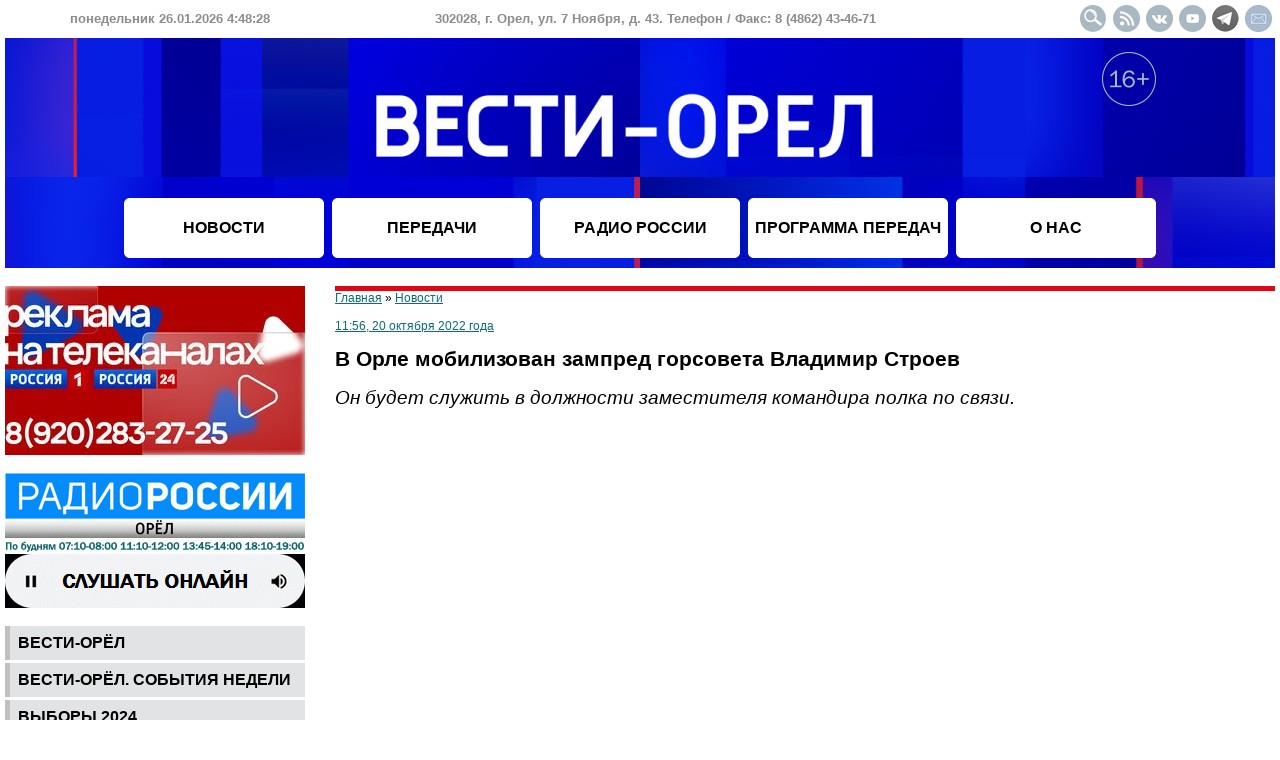

--- FILE ---
content_type: text/html
request_url: https://vestiorel.ru/novosti/99017.html
body_size: 6261
content:
<!DOCTYPE HTML PUBLIC "-//W3C//DTD HTML 4.01 Transitional//EN">
<html>
<head>
	<title>В Орле мобилизован зампред горсовета Владимир Строев - Новости</title>
	<meta name="description" content="Он будет служить в должности заместителя командира полка по связи.">
	<meta name="keywords" content="новости орёл вести орел орловская область">
	<meta http-equiv="Content-Type" content="text/html; charset=windows-1251">
	<meta http-equiv="Content-Script-Type" content="text/javascript">
	<meta http-equiv="Content-Style-Type" content="text/css">
	<meta name="viewport" content="width=device-width, user-scalable=yes">
	<link rel="stylesheet" href="/styles.css?20251025" type="text/css">
	<link rel="icon" href="/favicon.png" type="image/png">
	<link rel="shortcut icon" type="image/png" href="/favicon.png">
	<link rel="alternate" type="application/rss+xml" title="RSS лента новостей" href="/rss.xml">
	<meta name="twitter:card" content="summary_large_image">
	<meta name="twitter:title" content="В Орле мобилизован зампред горсовета Владимир Строев">
	<meta name="twitter:description" content="Он будет служить в должности заместителя командира полка по связи.">
	<meta name="twitter:image:src" content="https://vestiorel.ru/images/news/99017.jpg">
	<script type="text/javascript" src="/scripts.js?4.1.9" charset="windows-1251"></script>
	<script>window.yaContextCb=window.yaContextCb||[]</script>
	<script src="https://yandex.ru/ads/system/context.js" async></script>
</head>
<body onLoad="clock(1769402906000)">
<!--noindex-->
<div id="adfox_166678386397921366"></div>
<script>
    window.yaContextCb.push(()=>{
        Ya.adfoxCode.create({
            ownerId: 707734,
            containerId: 'adfox_166678386397921366',
            params: {
                p1: 'cwcoq',
                p2: 'frfe'
            }
        })
    })
</script>
<!--/noindex-->
<table width="100%" border="0" cellspacing="0" cellpadding="0" align="center" style="min-width: 1100px; max-width: 1920;">
<tr>
	<td height="38">
		<table width="100%" border="0" cellspacing="0" cellpadding="0"><tr style="font-size: 13px; color: #8c8c8c; font-weight: bold;" align="center">
			<td width="330"><span id="date">понедельник 26.01.2026 04:48:26</span></td>
			<td>302028, г. Орел, ул. 7 Ноября, д. 43. Телефон / Факс: 8 (4862) 43-46-71</td>
			<td width="300" align="right"><a href="/search.php"><img src="/images/design/button_header_search.gif" width="27" height="27" alt="Поиск" class="social_button"></a><a href="/rss.xml" target="_blank"><img src="/images/design/button_header_rss.gif" width="27" height="27" alt="" class="social_button"></a><a href="/redir.php?url=https%3A%2F%2Fvk.com%2Fvestiorel&id=22cc8741d965393b9b8728c08595d6a2" target="_blank"><img src="/images/design/button_header_vk.gif" width="27" height="27" alt="" class="social_button"></a><a href="/redir.php?url=https%3A%2F%2Fwww.youtube.com%2Fuser%2Forelinform&id=92c4be5fcbb09062393bd23a45a76f49" target="_blank"><img src="/images/design/button_header_youtube.gif" width="27" height="27" alt="" class="social_button"></a><a href="/redir.php?url=https%3A%2F%2Ft.me%2Fvestiorel&id=365fa60e45ae10bad24605eb6e6604ec" target="_blank"><img src="/images/design/button_header_tg.gif" width="27" height="27" alt="" class="social_button"></a><a href="mailto:info@ogtrk.ru"><img src="/images/design/button_header_email.gif" width="27" height="27" alt="" class="social_button"></a></td>
		</tr></table>
	</td>
</tr>
<tr>
	<td height="230" valign="top" style="background-image: url(/images/design/logo_header2023-1.jpg); background-repeat: no-repeat; background-position: center">
		<table width="100%" border="0" cellspacing="0" cellpadding="4">
			<tr><td height="160"></td><td></td><td colspan=3><a href="/"><div style="width: 100%; height: 152px"></div></a></td><td align="right" valign="top"><img src="/images/design/16plus.png" style="margin-top: 10px" alt="16+"></td><td></td></tr>
			<tr align="center">
				<td height="60"></td>
				<td width="200" class="menu_top"><a href="/novosti/" class="menu_link_top">НОВОСТИ</a></td>
				<td width="200" class="menu_top"><a href="/nashi-peredachi/" class="menu_link_top">ПЕРЕДАЧИ</a></td>
				<td width="200" class="menu_top"><a href="/peredachi-radio-rossii-orel/" class="menu_link_top">РАДИО РОССИИ</a></td>
				<td width="200" class="menu_top"><a href="/programma-peredach/" class="menu_link_top">ПРОГРАММА ПЕРЕДАЧ</a></td>
				<td width="200" class="menu_top"><a href="/o-nas/" class="menu_link_top">О НАС</a></td>
				<td></td>
			</tr>
		</table>
	</td>
</tr>
<tr>
	<td><!--<br><div id="adfox_1669099805616843"></div>
<script>
    window.yaContextCb.push(()=>{
        Ya.adfoxCode.create({
            ownerId: 707734,
            containerId: 'adfox_1669099805616843',
            params: {
                p1: 'cwjzl',
                p2: 'y'
            }
        })
    })
</script>-->
<br>
		
		<table width="100%" border="0" cellspacing="0" cellpadding="0">
		<tr valign="top">
			<td width="300" align="center">
			<!--noindex--><img src="/images/banners/446.jpg" width="300" border="0" alt=""><br><br><a href="/redir.php?url=https%3A%2F%2Fvestiorel.ru%2Fradio-rossii&id=2050c62f79925f29ef91b859c285e38a" target="_blank"><img src="/images/banners/222.gif" width="300" border="0" alt=""></a><br><br><!--/noindex--><table width="100%" cellpadding="0" cellspacing="0" border="0"><tr><td class="td_menu_left"><a href="/vesti-orel/" class="menu-left">Вести-Орёл</a></td></tr><tr><td height="3"></td></tr><tr><td class="td_menu_left"><a href="/vesti-orel-sobytiia-nedeli/" class="menu-left">Вести-Орёл. События недели</a></td></tr><tr><td height="3"></td></tr><tr><td class="td_menu_left"><a href="/vybory-2024/" class="menu-left">ВЫБОРЫ 2024</a></td></tr><tr><td height="3"></td></tr><tr><td class="td_menu_left"><a href="/vesti-dezhurnaia-chast/" class="menu-left">Вести. Дежурная часть</a></td></tr><tr><td height="3"></td></tr><tr><td class="td_menu_left"><a href="/vesti-interviu/" class="menu-left">Вести. Интервью</a></td></tr><tr><td height="3"></td></tr><tr><td class="td_menu_left"><a href="/somneniiu-ne-podlezhit/" class="menu-left">Сомнению не подлежит</a></td></tr><tr><td height="3"></td></tr><tr><td class="td_menu_left"><a href="/otkrytyi-dostup/" class="menu-left">Открытый доступ</a></td></tr><tr><td height="3"></td></tr><tr><td class="td_menu_left"><a href="/osobyi-kharakter/" class="menu-left">Особый характер</a></td></tr><tr><td height="3"></td></tr><tr><td class="td_menu_left"><a href="/spetsproekty-gtrk-orel/" class="menu-left">Спецпроекты ГТРК "Орёл"</a></td></tr><tr><td height="3"></td></tr><tr><td class="td_menu_left"><a href="/ocherki-i-publitsistika/" class="menu-left">Очерки и публицистика</a></td></tr><tr><td height="3"></td></tr><tr><td class="td_menu_left"><a href="/arkhivnoe-delo/" class="menu-left">Архивное дело</a></td></tr><tr><td height="3"></td></tr><tr><td class="td_menu_left"><a href="/park-kultury/" class="menu-left">Парк культуры</a></td></tr><tr><td height="3"></td></tr><tr><td class="td_menu_left"><a href="/puls/" class="menu-left">Пульс</a></td></tr><tr><td height="3"></td></tr><tr><td class="td_menu_left"><a href="/svoia-zemlia/" class="menu-left">Своя земля</a></td></tr><tr><td height="3"></td></tr><tr><td class="td_menu_left"><a href="/kontakt/" class="menu-left">Контакт</a></td></tr><tr><td height="3"></td></tr><tr><td class="td_menu_left"><a href="/utro-s-mitropolitom-tikhonom/" class="menu-left">Утро с митрополитом Тихоном</a></td></tr><tr><td height="3"></td></tr><tr><td class="td_menu_left"><a href="/takaia-zhizn/" class="menu-left">Такая жизнь</a></td></tr><tr><td height="3"></td></tr><tr><td class="td_menu_left"><a href="/soldaty-rossii/" class="menu-left">Солдаты России</a></td></tr><tr><td height="3"></td></tr><tr><td class="td_menu_left"><a href="/semeinyi-albom/" class="menu-left">Семейный альбом</a></td></tr><tr><td height="3"></td></tr><tr><td class="td_menu_left"><a href="/sport-alive/" class="menu-left">Спорт. Alive</a></td></tr><tr><td height="3"></td></tr><tr><td class="td_menu_left"><a href="/kem-stat/" class="menu-left">Кем стать?</a></td></tr><tr><td height="3"></td></tr><tr><td class="td_menu_left"><a href="/zheltyi-obieektiv/" class="menu-left">Желтый объектив</a></td></tr><tr><td height="3"></td></tr><tr><td class="td_menu_left"><a href="/natsionalnye-proekty-2019-2024/" class="menu-left">Национальные проекты 2019-2024</a></td></tr><tr><td height="3"></td></tr><tr><td class="td_menu_left"><a href="/delovaia-zhizn/" class="menu-left">Деловая жизнь</a></td></tr><tr><td height="3"></td></tr><tr><td class="td_menu_left"><a href="/utro-rossii-orel/" class="menu-left">Утро России. Орел</a></td></tr><tr><td height="3"></td></tr><tr><td class="td_menu_left"><a href="/teatralnyi-radioproekt-literaturnaia-volna/" class="menu-left">Театральный радиопроект "Литературная волна"</a></td></tr><tr><td height="3"></td></tr><tr><td class="td_menu_left"><a href="/bolshoi-futbol/" class="menu-left">Большой Футбол</a></td></tr><tr><td height="3"></td></tr><tr><td class="td_menu_left"><a href="/ko-dniu-rozhdeniia-gtrk-orel/" class="menu-left">Ко Дню рождения ГТРК "Орел"</a></td></tr><tr><td height="3"></td></tr><tr><td class="td_menu_left"><a href="/literaturnaia-volna-khkh-vek/" class="menu-left">"Литературная волна. ХХ век"</a></td></tr><tr><td height="3"></td></tr></table>
<!--noindex--><a href="/redir.php?url=https%3A%2F%2Fvestiorel.ru%2Fcategory.php%3Ft%3Ddiv%26id%3D217&id=2c5c679838d0f6df337effc8a3236cc0"><img src="/images/banners/403.jpg" width="300" border="0" alt=""></a><br><br><a href="/redir.php?url=https%3A%2F%2Fvestiorel.ru%2Fperedachi-radio-rossii-orel%2F&id=11ee6ab93058de49698de778198437a9"><img src="/images/banners/369.jpg" width="300" border="0" alt=""></a><br><br><a href="/redir.php?url=https%3A%2F%2Fvestiorel.ru%2Fvesti-orel%2F&id=936f973b38cf693d9bcd18424b5ab7cc"><img src="/images/banners/370.jpg" width="300" border="0" alt=""></a><br><br><!--/noindex-->		</td>
		<td style="padding-left: 30px;"><div class="red_line"></div><span style="font-size: 9pt"><a href="/">Главная</a> &raquo; <a href="/novosti/">Новости</a><br><br>
<a href="/archive/2022-10-20/">11:56, 20 октября 2022 года</a></i></span>
<h1>В Орле мобилизован зампред горсовета Владимир Строев</h1><span class="smarttext">Он будет служить в должности заместителя командира полка по связи.</span><br><br><div style="text-align: center"><iframe width="720" height="405" src="https://rutube.ru/play/embed/e7e4a025230888f3279ffc6d1b5a428e" frameBorder="0" allow="clipboard-write; autoplay" webkitAllowFullScreen mozallowfullscreen allowFullScreen></iframe></div><br><br>В ходе сегодняшнего внеочередного заседания Городского совета города Орла <strong>заместитель председателя представительного органа Владимир Строев</strong> сообщил депутатам, что был призван в рамках частичной мобилизации.<br />
<blockquote>
<div><em>&quot;Вчера получил повестку, завтра убываю в воинскую часть для прохождения службы. Все задачи будут выполнены. Вам терпения. Держите тыл!&quot;</em>, &ndash; заявил <strong>Владимир Строев</strong>.</div>
</blockquote>Зампред горсовета будет служить в должности заместителя командира полка по связи, &ndash; сообщает пресс-служба городского совета.<br />
<br />
<em>Фото: страница Владимира Строева в социальной сети &quot;ВКонтакте&quot;</em><br />
<br type="_moz" /><br><br><br><a href="/archive/author_150/"><i>Орловское Информбюро</i></a><br><br>
<!--noindex--><script src="//yastatic.net/es5-shims/0.0.2/es5-shims.min.js"></script><script src="//yastatic.net/share2/share.js" charset="utf-8"></script><div class="ya-share2" data-services="vkontakte,moimir,lj,telegram" data-counter=""></div><!--/noindex-->	<div class="red_line" style="margin-top: 30px"></div><br><div id="yandex_rtb_R-A-2283915-1"></div>
<script>window.yaContextCb.push(()=>{
  Ya.Context.AdvManager.render({
    renderTo: 'yandex_rtb_R-A-2283915-1',
    blockId: 'R-A-2283915-1'
  })
})</script>			</td>
		</tr>
	</table>

	
	<tr><td height="30"></td></tr>
	<tr>
		<td height="175" style="background-image: url(/images/design/logo_footer.jpg); color: #ffffff; font-size: 9pt; padding: 10px; text-align: justify">
&copy; 2002&minus;2026 Сетевое издание "Вести-Орел" зарегистрировано в Федеральной службе по надзору в сфере связи, информационных технологий и массовых коммуникаций (Роскомнадзор). Реестровая запись средства массовой информации серия Эл № ФС77-84935 от 21 марта 2023 года. Учредитель - федеральное государственное унитарное предприятие "Всероссийская государственная телевизионная и радиовещательная компания". Главный редактор - Куревин Н. Г. <!--Шеф-редактор Интернет-группы - *** --> Электронная почта: info@ogtrk.ru. Телефон редакции: 8 (4862) 76-14-06. При полном или частичном использовании материалов гипер-ссылка на сайт обязательна. Редакция не несет ответственности за достоверность информации, опубликованной в рекламных объявлениях. Редакция не предоставляет справочной информации. Дизайн сайта разработан Орловским информбюро. Для детей старше 16 лет.<br><br>
Адрес: 302028, г. Орел, ул. 7 Ноября, д. 43. Телефон / Факс: 8 (4862) 43-46-71.
<!--noindex-->
<img src="//counter.yadro.ru/logo?14.11" border="0" width="88" height="31" align="right">
<script type="text/javascript">
new Image().src = "//counter.yadro.ru/hit?r"+escape(document.referrer)+((typeof(screen)=="undefined")?"":";s"+screen.width+"*"+screen.height+"*"+(screen.colorDepth?screen.colorDepth:screen.pixelDepth))+";u"+escape(document.URL)+";h"+escape(document.title.substring(0,150))+";"+Math.random();

(new Image()).src = '//www.tns-counter.ru/V13a***R>' + document.referrer.replace(/\*/g,'%2a') + '*vgtrk_ru/ru/UTF-8/tmsec=oryol_total/' + Math.round(Math.random()*1E9);
</script>
<noscript>
<img src="//www.tns-counter.ru/V13a****vgtrk_ru/ru/UTF-8/tmsec=oryol_total/" width="1" height="1" alt="">
</noscript>
<script type="text/javascript">
(function(m,e,t,r,i,k,a){m[i]=m[i]||function(){(m[i].a=m[i].a||[]).push(arguments)};
m[i].l=1*new Date();k=e.createElement(t),a=e.getElementsByTagName(t)[0],k.async=1,k.src=r,a.parentNode.insertBefore(k,a)})
(window, document, "script", "https://mc.yandex.ru/metrika/tag.js", "ym");
ym(55382026, "init", {
	clickmap:true,
	trackLinks:true,
	accurateTrackBounce:true,
	webvisor:true,
	ecommerce:"dataLayer"
});
</script>
<noscript><div><img src="https://mc.yandex.ru/watch/55382026" style="position:absolute; left:-9999px;" alt=""></div></noscript>

<script type="text/javascript" >
   (function(m,e,t,r,i,k,a){m[i]=m[i]||function(){(m[i].a=m[i].a||[]).push(arguments)};
   m[i].l=1*new Date();k=e.createElement(t),a=e.getElementsByTagName(t)[0],k.async=1,k.src=r,a.parentNode.insertBefore(k,a)})
   (window, document, "script", "https://mc.yandex.ru/metrika/tag.js", "ym");

   ym(65476129, "init", {
        clickmap:true,
        trackLinks:true,
        accurateTrackBounce:true,
        webvisor:true,
        ecommerce:"dataLayer"
   });
</script>
<noscript><div><img src="https://mc.yandex.ru/watch/65476129" style="position:absolute; left:-9999px;" alt="" /></div></noscript>

<img src="https://px201.medhills.ru/s.gif?mh_id=a40aaeb6f2a7eb017116da7f0e48cba2&mh_news=%D0%92+%D0%9E%D1%80%D0%BB%D0%B5+%D0%BC%D0%BE%D0%B1%D0%B8%D0%BB%D0%B8%D0%B7%D0%BE%D0%B2%D0%B0%D0%BD+%D0%B7%D0%B0%D0%BC%D0%BF%D1%80%D0%B5%D0%B4+%D0%B3%D0%BE%D1%80%D1%81%D0%BE%D0%B2%D0%B5%D1%82%D0%B0+%D0%92%D0%BB%D0%B0%D0%B4%D0%B8%D0%BC%D0%B8%D1%80+%D0%A1%D1%82%D1%80%D0%BE%D0%B5%D0%B2+-+%D0%9D%D0%BE%D0%B2%D0%BE%D1%81%D1%82%D0%B8&mh_tags=&mh_page=https://vestiorel.ru" height="1" width="1">

<script type="text/javascript">
var _tmr = window._tmr || (window._tmr = []);
_tmr.push({id: "3378775", type: "pageView", start: (new Date()).getTime()});
(function (d, w, id) {
  if (d.getElementById(id)) return;
  var ts = d.createElement("script"); ts.type = "text/javascript"; ts.async = true; ts.id = id;
  ts.src = "https://top-fwz1.mail.ru/js/code.js";
  var f = function () {var s = d.getElementsByTagName("script")[0]; s.parentNode.insertBefore(ts, s);};
  if (w.opera == "[object Opera]") { d.addEventListener("DOMContentLoaded", f, false); } else { f(); }
})(document, window, "tmr-code");
</script>
<noscript><div><img src="https://top-fwz1.mail.ru/counter?id=3378775;js=na" style="position:absolute;left:-9999px;" alt="Top.Mail.Ru" /></div></noscript>

<!--/noindex-->
		</td>
	</tr>
</table>
</body>
</html>